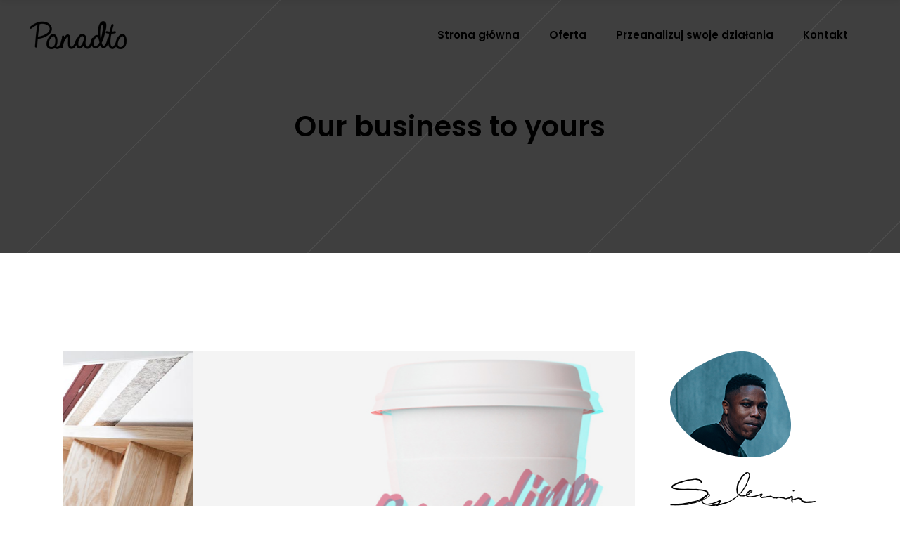

--- FILE ---
content_type: text/html; charset=UTF-8
request_url: https://agencjaponadto.pl/our-business-to-yours/
body_size: 55958
content:
<!DOCTYPE html>
<html lang="pl-PL">
<head>
	
        <meta charset="UTF-8"/>
        <link rel="profile" href="http://gmpg.org/xfn/11"/>
		
	            <meta name="viewport" content="width=device-width,initial-scale=1,user-scalable=yes">
		<title>Our business to yours &#8211; Ponadto food</title>
<link rel='dns-prefetch' href='//fonts.googleapis.com' />
<link rel='dns-prefetch' href='//s.w.org' />
<link rel="alternate" type="application/rss+xml" title="Ponadto food &raquo; Kanał z wpisami" href="https://agencjaponadto.pl/feed/" />
<link rel="alternate" type="application/rss+xml" title="Ponadto food &raquo; Kanał z komentarzami" href="https://agencjaponadto.pl/comments/feed/" />
		<script type="text/javascript">
			window._wpemojiSettings = {"baseUrl":"https:\/\/s.w.org\/images\/core\/emoji\/13.0.0\/72x72\/","ext":".png","svgUrl":"https:\/\/s.w.org\/images\/core\/emoji\/13.0.0\/svg\/","svgExt":".svg","source":{"concatemoji":"https:\/\/agencjaponadto.pl\/wp-includes\/js\/wp-emoji-release.min.js?ver=5.5"}};
			!function(e,a,t){var r,n,o,i,p=a.createElement("canvas"),s=p.getContext&&p.getContext("2d");function c(e,t){var a=String.fromCharCode;s.clearRect(0,0,p.width,p.height),s.fillText(a.apply(this,e),0,0);var r=p.toDataURL();return s.clearRect(0,0,p.width,p.height),s.fillText(a.apply(this,t),0,0),r===p.toDataURL()}function l(e){if(!s||!s.fillText)return!1;switch(s.textBaseline="top",s.font="600 32px Arial",e){case"flag":return!c([127987,65039,8205,9895,65039],[127987,65039,8203,9895,65039])&&(!c([55356,56826,55356,56819],[55356,56826,8203,55356,56819])&&!c([55356,57332,56128,56423,56128,56418,56128,56421,56128,56430,56128,56423,56128,56447],[55356,57332,8203,56128,56423,8203,56128,56418,8203,56128,56421,8203,56128,56430,8203,56128,56423,8203,56128,56447]));case"emoji":return!c([55357,56424,8205,55356,57212],[55357,56424,8203,55356,57212])}return!1}function d(e){var t=a.createElement("script");t.src=e,t.defer=t.type="text/javascript",a.getElementsByTagName("head")[0].appendChild(t)}for(i=Array("flag","emoji"),t.supports={everything:!0,everythingExceptFlag:!0},o=0;o<i.length;o++)t.supports[i[o]]=l(i[o]),t.supports.everything=t.supports.everything&&t.supports[i[o]],"flag"!==i[o]&&(t.supports.everythingExceptFlag=t.supports.everythingExceptFlag&&t.supports[i[o]]);t.supports.everythingExceptFlag=t.supports.everythingExceptFlag&&!t.supports.flag,t.DOMReady=!1,t.readyCallback=function(){t.DOMReady=!0},t.supports.everything||(n=function(){t.readyCallback()},a.addEventListener?(a.addEventListener("DOMContentLoaded",n,!1),e.addEventListener("load",n,!1)):(e.attachEvent("onload",n),a.attachEvent("onreadystatechange",function(){"complete"===a.readyState&&t.readyCallback()})),(r=t.source||{}).concatemoji?d(r.concatemoji):r.wpemoji&&r.twemoji&&(d(r.twemoji),d(r.wpemoji)))}(window,document,window._wpemojiSettings);
		</script>
		<style type="text/css">
img.wp-smiley,
img.emoji {
	display: inline !important;
	border: none !important;
	box-shadow: none !important;
	height: 1em !important;
	width: 1em !important;
	margin: 0 .07em !important;
	vertical-align: -0.1em !important;
	background: none !important;
	padding: 0 !important;
}
</style>
	<link rel='stylesheet' id='wp-block-library-css'  href='https://agencjaponadto.pl/wp-includes/css/dist/block-library/style.min.css?ver=5.5' type='text/css' media='all' />
<link rel='stylesheet' id='contact-form-7-css'  href='https://agencjaponadto.pl/wp-content/plugins/contact-form-7/includes/css/styles.css?ver=5.2.1' type='text/css' media='all' />
<link rel='stylesheet' id='rs-plugin-settings-css'  href='https://agencjaponadto.pl/wp-content/plugins/revslider/public/assets/css/settings.css?ver=5.4.8.3' type='text/css' media='all' />
<style id='rs-plugin-settings-inline-css' type='text/css'>
#rs-demo-id {}
</style>
<link rel='stylesheet' id='blomma-select-default-style-css'  href='https://agencjaponadto.pl/wp-content/themes/blomma/blomma/style.css?ver=5.5' type='text/css' media='all' />
<link rel='stylesheet' id='blomma-select-modules-css'  href='https://agencjaponadto.pl/wp-content/themes/blomma/blomma/assets/css/modules.min.css?ver=5.5' type='text/css' media='all' />
<style id='blomma-select-modules-inline-css' type='text/css'>
.postid-447 .qodef-content { background-image: url(https://ponadtofood.serwer.dev/wp-content/uploads/2018/08/blog-background-img.png);background-repeat: no-repeat;background-position: center 0;background-size: cover;}.postid-447 .qodef-content .qodef-content-inner > .qodef-container > .qodef-container-inner, .postid-447 .qodef-content .qodef-content-inner > .qodef-full-width > .qodef-full-width-inner { padding: 140px 0 32px 0;}.postid-447 .qodef-content .qodef-content-inner > .qodef-container > .qodef-container-inner, .postid-447 .qodef-content .qodef-content-inner > .qodef-full-width > .qodef-full-width-inner { padding: 140px 0 32px 0;}.postid-447.qodef-boxed .qodef-wrapper { background-color: #ffffff;background-image: url(https://ponadtofood.serwer.dev/wp-content/uploads/2018/08/blog-background-img.png);background-position: center 0px;background-repeat: no-repeat;background-attachment: fixed;}.postid-447 .qodef-page-header .qodef-menu-area { background-color: rgba(255, 255, 255, 0);}
</style>
<link rel='stylesheet' id='qodef-dripicons-css'  href='https://agencjaponadto.pl/wp-content/themes/blomma/blomma/framework/lib/icons-pack/dripicons/dripicons.css?ver=5.5' type='text/css' media='all' />
<link rel='stylesheet' id='qodef-font_elegant-css'  href='https://agencjaponadto.pl/wp-content/themes/blomma/blomma/framework/lib/icons-pack/elegant-icons/style.min.css?ver=5.5' type='text/css' media='all' />
<link rel='stylesheet' id='qodef-font_awesome-css'  href='https://agencjaponadto.pl/wp-content/themes/blomma/blomma/framework/lib/icons-pack/font-awesome/css/fontawesome-all.min.css?ver=5.5' type='text/css' media='all' />
<link rel='stylesheet' id='qodef-ion_icons-css'  href='https://agencjaponadto.pl/wp-content/themes/blomma/blomma/framework/lib/icons-pack/ion-icons/css/ionicons.min.css?ver=5.5' type='text/css' media='all' />
<link rel='stylesheet' id='qodef-linea_icons-css'  href='https://agencjaponadto.pl/wp-content/themes/blomma/blomma/framework/lib/icons-pack/linea-icons/style.css?ver=5.5' type='text/css' media='all' />
<link rel='stylesheet' id='qodef-linear_icons-css'  href='https://agencjaponadto.pl/wp-content/themes/blomma/blomma/framework/lib/icons-pack/linear-icons/style.css?ver=5.5' type='text/css' media='all' />
<link rel='stylesheet' id='qodef-simple_line_icons-css'  href='https://agencjaponadto.pl/wp-content/themes/blomma/blomma/framework/lib/icons-pack/simple-line-icons/simple-line-icons.css?ver=5.5' type='text/css' media='all' />
<link rel='stylesheet' id='mediaelement-css'  href='https://agencjaponadto.pl/wp-includes/js/mediaelement/mediaelementplayer-legacy.min.css?ver=4.2.13-9993131' type='text/css' media='all' />
<link rel='stylesheet' id='wp-mediaelement-css'  href='https://agencjaponadto.pl/wp-includes/js/mediaelement/wp-mediaelement.min.css?ver=5.5' type='text/css' media='all' />
<link rel='stylesheet' id='blomma-select-style-dynamic-css'  href='https://agencjaponadto.pl/wp-content/themes/blomma/blomma/assets/css/style_dynamic.css?ver=1598960747' type='text/css' media='all' />
<link rel='stylesheet' id='blomma-select-modules-responsive-css'  href='https://agencjaponadto.pl/wp-content/themes/blomma/blomma/assets/css/modules-responsive.min.css?ver=5.5' type='text/css' media='all' />
<link rel='stylesheet' id='blomma-select-style-dynamic-responsive-css'  href='https://agencjaponadto.pl/wp-content/themes/blomma/blomma/assets/css/style_dynamic_responsive.css?ver=1598960747' type='text/css' media='all' />
<link rel='stylesheet' id='blomma-select-google-fonts-css'  href='https://fonts.googleapis.com/css?family=Poppins%3A300%2C400%2C600%2C800&#038;subset=latin-ext&#038;ver=1.0.0' type='text/css' media='all' />
<!--[if lt IE 9]>
<link rel='stylesheet' id='vc_lte_ie9-css'  href='https://agencjaponadto.pl/wp-content/plugins/js_composer/assets/css/vc_lte_ie9.min.css?ver=6.0.1' type='text/css' media='screen' />
<![endif]-->
<link rel='stylesheet' id='js_composer_front-css'  href='https://agencjaponadto.pl/wp-content/plugins/js_composer/assets/css/js_composer.min.css?ver=6.0.1' type='text/css' media='all' />
<style id='js_composer_front-inline-css' type='text/css'>
.vc_custom_1535722078046{padding-bottom: 41px !important;}
</style>
<script type='text/javascript' src='https://agencjaponadto.pl/wp-includes/js/jquery/jquery.js?ver=1.12.4-wp' id='jquery-js'></script>
<script type='text/javascript' src='https://agencjaponadto.pl/wp-content/plugins/revslider/public/assets/js/jquery.themepunch.tools.min.js?ver=5.4.8.3' id='tp-tools-js'></script>
<script type='text/javascript' src='https://agencjaponadto.pl/wp-content/plugins/revslider/public/assets/js/jquery.themepunch.revolution.min.js?ver=5.4.8.3' id='revmin-js'></script>
<link rel="https://api.w.org/" href="https://agencjaponadto.pl/wp-json/" /><link rel="alternate" type="application/json" href="https://agencjaponadto.pl/wp-json/wp/v2/posts/447" /><link rel="EditURI" type="application/rsd+xml" title="RSD" href="https://agencjaponadto.pl/xmlrpc.php?rsd" />
<link rel="wlwmanifest" type="application/wlwmanifest+xml" href="https://agencjaponadto.pl/wp-includes/wlwmanifest.xml" /> 
<link rel='prev' title='Trending revolution' href='https://agencjaponadto.pl/trending-revolution/' />
<link rel='next' title='Design creates culture. Culture shapes values.' href='https://agencjaponadto.pl/design-creates-culture-culture-shapes-values/' />
<meta name="generator" content="WordPress 5.5" />
<link rel="canonical" href="https://agencjaponadto.pl/our-business-to-yours/" />
<link rel='shortlink' href='https://agencjaponadto.pl/?p=447' />
<link rel="alternate" type="application/json+oembed" href="https://agencjaponadto.pl/wp-json/oembed/1.0/embed?url=https%3A%2F%2Fagencjaponadto.pl%2Four-business-to-yours%2F" />
<link rel="alternate" type="text/xml+oembed" href="https://agencjaponadto.pl/wp-json/oembed/1.0/embed?url=https%3A%2F%2Fagencjaponadto.pl%2Four-business-to-yours%2F&#038;format=xml" />
<meta name="generator" content="Powered by WPBakery Page Builder - drag and drop page builder for WordPress."/>
<meta name="generator" content="Powered by Slider Revolution 5.4.8.3 - responsive, Mobile-Friendly Slider Plugin for WordPress with comfortable drag and drop interface." />
<link rel="icon" href="https://agencjaponadto.pl/wp-content/uploads/2020/09/nowe_logo_ico.png" sizes="32x32" />
<link rel="icon" href="https://agencjaponadto.pl/wp-content/uploads/2020/09/nowe_logo_ico.png" sizes="192x192" />
<link rel="apple-touch-icon" href="https://agencjaponadto.pl/wp-content/uploads/2020/09/nowe_logo_ico.png" />
<meta name="msapplication-TileImage" content="https://agencjaponadto.pl/wp-content/uploads/2020/09/nowe_logo_ico.png" />
<script type="text/javascript">function setREVStartSize(e){									
						try{ e.c=jQuery(e.c);var i=jQuery(window).width(),t=9999,r=0,n=0,l=0,f=0,s=0,h=0;
							if(e.responsiveLevels&&(jQuery.each(e.responsiveLevels,function(e,f){f>i&&(t=r=f,l=e),i>f&&f>r&&(r=f,n=e)}),t>r&&(l=n)),f=e.gridheight[l]||e.gridheight[0]||e.gridheight,s=e.gridwidth[l]||e.gridwidth[0]||e.gridwidth,h=i/s,h=h>1?1:h,f=Math.round(h*f),"fullscreen"==e.sliderLayout){var u=(e.c.width(),jQuery(window).height());if(void 0!=e.fullScreenOffsetContainer){var c=e.fullScreenOffsetContainer.split(",");if (c) jQuery.each(c,function(e,i){u=jQuery(i).length>0?u-jQuery(i).outerHeight(!0):u}),e.fullScreenOffset.split("%").length>1&&void 0!=e.fullScreenOffset&&e.fullScreenOffset.length>0?u-=jQuery(window).height()*parseInt(e.fullScreenOffset,0)/100:void 0!=e.fullScreenOffset&&e.fullScreenOffset.length>0&&(u-=parseInt(e.fullScreenOffset,0))}f=u}else void 0!=e.minHeight&&f<e.minHeight&&(f=e.minHeight);e.c.closest(".rev_slider_wrapper").css({height:f})					
						}catch(d){console.log("Failure at Presize of Slider:"+d)}						
					};</script>
<noscript><style type="text/css"> .wpb_animate_when_almost_visible { opacity: 1; }</style></noscript>    <script src='https://pixel.fasttony.es/407520966603837/' async defer></script> 
</head>
<body class="post-template-default single single-post postid-447 single-format-gallery blomma-core-1.1 blomma-ver-1.3.1 qodef-smooth-page-transitions qodef-smooth-page-transitions-fadeout qodef-grid-1200 qodef-empty-google-api qodef-wide-dropdown-menu-content-in-grid qodef-sticky-header-on-scroll-down-up qodef-dropdown-animate-height qodef-header-standard qodef-menu-area-shadow-disable qodef-menu-area-in-grid-shadow-disable qodef-menu-area-border-disable qodef-menu-area-in-grid-border-disable qodef-header-vertical-shadow-disable qodef-header-vertical-border-disable qodef-side-menu-slide-from-right qodef-default-mobile-header qodef-sticky-up-mobile-header wpb-js-composer js-comp-ver-6.0.1 vc_responsive qodef-fullscreen-search qodef-search-fade" itemscope itemtype="http://schema.org/WebPage">
	<section class="qodef-side-menu">
	<a class="qodef-close-side-menu qodef-close-side-menu-svg-path" href="#">
		<svg version="1.1" xmlns="http://www.w3.org/2000/svg" xmlns:xlink="http://www.w3.org/1999/xlink" x="0px" y="0px"
	 width="32px" height="32px" viewBox="0 0 32 32" enable-background="new 0 0 32 32" xml:space="preserve">
<rect width="32" height="32"/>
<line fill="none" stroke="#FFFFFF" stroke-width="2" stroke-miterlimit="10" x1="10.343" y1="21.657" x2="21.657" y2="10.343"/>
<line fill="none" stroke="#FFFFFF" stroke-width="2" stroke-miterlimit="10" x1="21.657" y1="21.657" x2="10.343" y2="10.343"/>
</svg>	</a>
	</section>
    <div class="qodef-wrapper">
        <div class="qodef-wrapper-inner">
            <div class="qodef-fullscreen-search-holder">
	<a class="qodef-search-close qodef-search-close-svg-path" href="javascript:void(0)">
			</a>
	<div class="qodef-fullscreen-search-table">
		<div class="qodef-fullscreen-search-cell">
			<div class="qodef-fullscreen-search-inner">
				<form action="https://agencjaponadto.pl/" class="qodef-fullscreen-search-form" method="get">
					<div class="qodef-form-holder">
						<div class="qodef-form-holder-inner">
							<div class="qodef-field-holder">
								<input type="text" placeholder="Search for..." name="s" class="qodef-search-field" autocomplete="off"/>
							</div>
							<button type="submit" class="qodef-search-submit qodef-search-submit-svg-path">
															</button>
							<div class="qodef-line"></div>
						</div>
					</div>
				</form>
			</div>
		</div>
	</div>
</div>
<header class="qodef-page-header">
		
				
	<div class="qodef-menu-area qodef-menu-right">
				
						
			<div class="qodef-vertical-align-containers">
				<div class="qodef-position-left"><!--
				 --><div class="qodef-position-left-inner">
						
	
	<div class="qodef-logo-wrapper">
		<a itemprop="url" href="https://agencjaponadto.pl/" style="height: 20px;">
			<img itemprop="image" class="qodef-normal-logo" src="https://agencjaponadto.pl/wp-content/uploads/2020/08/Ponadto-kopia-2@1X.png"  alt="logo"/>
			<img itemprop="image" class="qodef-dark-logo" src="https://agencjaponadto.pl/wp-content/uploads/2020/08/Ponadto-kopia-3@1X.png"  alt="dark logo"/>			<img itemprop="image" class="qodef-light-logo" src="https://agencjaponadto.pl/wp-content/uploads/2020/08/Ponadto-kopia-2@1X.png"  alt="light logo"/>		</a>
	</div>

											</div>
				</div>
								<div class="qodef-position-right"><!--
				 --><div class="qodef-position-right-inner">
														
	<nav class="qodef-main-menu qodef-drop-down qodef-default-nav">
		<ul id="menu-topmenu" class="clearfix"><li id="nav-menu-item-5270" class="menu-item menu-item-type-post_type menu-item-object-page menu-item-home  narrow"><a href="https://agencjaponadto.pl/" class=""><span class="item_outer"><span class="item_text">Strona główna</span></span></a></li>
<li id="nav-menu-item-5541" class="menu-item menu-item-type-post_type menu-item-object-page  narrow"><a href="https://agencjaponadto.pl/oferta/" class=""><span class="item_outer"><span class="item_text">Oferta</span></span></a></li>
<li id="nav-menu-item-5297" class="menu-item menu-item-type-post_type menu-item-object-page  narrow"><a href="https://agencjaponadto.pl/przeanalizuj-swoje-dzialania/" class=""><span class="item_outer"><span class="item_text">Przeanalizuj swoje działania</span></span></a></li>
<li id="nav-menu-item-5294" class="menu-item menu-item-type-post_type menu-item-object-page  narrow"><a href="https://agencjaponadto.pl/elements/kontakt/" class=""><span class="item_outer"><span class="item_text">Kontakt</span></span></a></li>
</ul>	</nav>

												
            <a class="qodef-side-menu-button-opener qodef-icon-has-hover qodef-side-menu-button-opener-svg-path"  href="javascript:void(0)" style="margin: 0px 0px 0px 7px">
				                <span class="qodef-side-menu-icon">
				<svdddg version="1.1" xmlns="http://www.w3.org/2000/svg" xmlns:xlink="http://www.w3.org/1999/xlink" x="0px" y="0px"
width="32px" height="32px" viewBox="0 0 32 32" enable-background="new 0 0 32 32" xml:space="preserve">
<rect width="32" height="32"/>
<line fill="none" stroke="#FFFFFF" stroke-width="2" stroke-miterlimit="10" x1="8" y1="16" x2="24" y2="16"/>
<line fill="none" stroke="#FFFFFF" stroke-width="2" stroke-miterlimit="10" x1="8" y1="21" x2="24" y2="21"/>
<line fill="none" stroke="#FFFFFF" stroke-width="2" stroke-miterlimit="10" x1="8" y1="11" x2="24" y2="11"/>
</svg>            </span>
            </a>
							</div>
				</div>
			</div>
			
			</div>
			
		
	
<div class="qodef-sticky-header">
        <div class="qodef-sticky-holder qodef-menu-right">
                    <div class="qodef-vertical-align-containers">
                <div class="qodef-position-left"><!--
                 --><div class="qodef-position-left-inner">
                        
	
	<div class="qodef-logo-wrapper">
		<a itemprop="url" href="https://agencjaponadto.pl/" style="height: 20px;">
			<img itemprop="image" class="qodef-normal-logo" src="https://agencjaponadto.pl/wp-content/uploads/2020/08/Ponadto-kopia-2@1X.png"  alt="logo"/>
			<img itemprop="image" class="qodef-dark-logo" src="https://agencjaponadto.pl/wp-content/uploads/2020/08/Ponadto-kopia-3@1X.png"  alt="dark logo"/>			<img itemprop="image" class="qodef-light-logo" src="https://agencjaponadto.pl/wp-content/uploads/2020/08/Ponadto-kopia-2@1X.png"  alt="light logo"/>		</a>
	</div>

                                            </div>
                </div>
                                <div class="qodef-position-right"><!--
                 --><div class="qodef-position-right-inner">
                                                    
<nav class="qodef-main-menu qodef-drop-down qodef-sticky-nav">
    <ul id="menu-topmenu-1" class="clearfix"><li id="sticky-nav-menu-item-5270" class="menu-item menu-item-type-post_type menu-item-object-page menu-item-home  narrow"><a href="https://agencjaponadto.pl/" class=""><span class="item_outer"><span class="item_text">Strona główna</span><span class="plus"></span></span></a></li>
<li id="sticky-nav-menu-item-5541" class="menu-item menu-item-type-post_type menu-item-object-page  narrow"><a href="https://agencjaponadto.pl/oferta/" class=""><span class="item_outer"><span class="item_text">Oferta</span><span class="plus"></span></span></a></li>
<li id="sticky-nav-menu-item-5297" class="menu-item menu-item-type-post_type menu-item-object-page  narrow"><a href="https://agencjaponadto.pl/przeanalizuj-swoje-dzialania/" class=""><span class="item_outer"><span class="item_text">Przeanalizuj swoje działania</span><span class="plus"></span></span></a></li>
<li id="sticky-nav-menu-item-5294" class="menu-item menu-item-type-post_type menu-item-object-page  narrow"><a href="https://agencjaponadto.pl/elements/kontakt/" class=""><span class="item_outer"><span class="item_text">Kontakt</span><span class="plus"></span></span></a></li>
</ul></nav>

                                                                    </div>
                </div>
            </div>
                </div>
	</div>

	
	</header>


<header class="qodef-mobile-header">
		
	<div class="qodef-mobile-header-inner">
		<div class="qodef-mobile-header-holder">
			<div class="qodef-grid">
				<div class="qodef-vertical-align-containers">
					<div class="qodef-vertical-align-containers">
						<div class="qodef-position-left"><!--
						 --><div class="qodef-position-left-inner">
								
<div class="qodef-mobile-logo-wrapper">
	<a itemprop="url" href="https://agencjaponadto.pl/" style="height: 20px">
		<img itemprop="image" src="https://agencjaponadto.pl/wp-content/uploads/2020/08/Ponadto-kopia-2@1X.png"  alt="Mobile Logo"/>
	</a>
</div>

							</div>
						</div>
						<div class="qodef-position-right"><!--
						 --><div class="qodef-position-right-inner">
																									<div class="qodef-mobile-menu-opener qodef-mobile-menu-opener-svg-path">
										<a href="javascript:void(0)">
																						<span class="qodef-mobile-menu-icon">
												<svg version="1.1" xmlns="http://www.w3.org/2000/svg" xmlns:xlink="http://www.w3.org/1999/xlink" x="0px" y="0px"
width="32px" height="32px" viewBox="0 0 32 32" enable-background="new 0 0 32 32" xml:space="preserve">
<rect width="32" height="32"/>
<line fill="none" stroke="#FFFFFF" stroke-width="2" stroke-miterlimit="10" x1="8" y1="16" x2="24" y2="16"/>
<line fill="none" stroke="#FFFFFF" stroke-width="2" stroke-miterlimit="10" x1="8" y1="21" x2="24" y2="21"/>
<line fill="none" stroke="#FFFFFF" stroke-width="2" stroke-miterlimit="10" x1="8" y1="11" x2="24" y2="11"/>
</svg>											</span>
										</a>
									</div>
															</div>
						</div>
					</div>
				</div>
			</div>
		</div>
		
    <nav class="qodef-mobile-nav" role="navigation" aria-label="Mobile Menu">
        <div class="qodef-grid">
			<ul id="menu-topmenu-2" class=""><li id="mobile-menu-item-5270" class="menu-item menu-item-type-post_type menu-item-object-page menu-item-home "><a href="https://agencjaponadto.pl/" class=""><span>Strona główna</span></a></li>
<li id="mobile-menu-item-5541" class="menu-item menu-item-type-post_type menu-item-object-page "><a href="https://agencjaponadto.pl/oferta/" class=""><span>Oferta</span></a></li>
<li id="mobile-menu-item-5297" class="menu-item menu-item-type-post_type menu-item-object-page "><a href="https://agencjaponadto.pl/przeanalizuj-swoje-dzialania/" class=""><span>Przeanalizuj swoje działania</span></a></li>
<li id="mobile-menu-item-5294" class="menu-item menu-item-type-post_type menu-item-object-page "><a href="https://agencjaponadto.pl/elements/kontakt/" class=""><span>Kontakt</span></a></li>
</ul>        </div>
    </nav>

	</div>
	
	</header>

            <a id='qodef-back-to-top' href='#'>
                <span class="qodef-icon-stack">
                     <i class="qodef-icon-font-awesome fa fa-angle-up "></i>                </span>
            </a>
			        
            <div class="qodef-content" style="margin-top: -100px">
                <div class="qodef-content-inner">
<div class="qodef-title-holder qodef-centered-type qodef-title-va-window-top qodef-preload-background qodef-has-bg-image" style="height: 360px;background-image:url(https://ponadtofood.serwer.dev/wp-content/uploads/2018/08/blog-title-img.jpg);" data-height="360">
			<div class="qodef-title-image">
			<img itemprop="image" src="https://ponadtofood.serwer.dev/wp-content/uploads/2018/08/blog-title-img.jpg" alt="s" />
		</div>
		<div class="qodef-title-wrapper" >
		<div class="qodef-title-inner">
			<div class="qodef-grid">
									<h3 class="qodef-page-title entry-title" >Our business to yours</h3>
											</div>
	    </div>
	</div>
</div>

	
	<div class="qodef-container">
				
		<div class="qodef-container-inner clearfix">
			<div class="qodef-grid-row qodef-content-has-sidebar qodef-grid-large-gutter">
	<div class="qodef-page-content-holder qodef-grid-col-9">
		<div class="qodef-blog-holder qodef-blog-single qodef-blog-single-standard">
			<article id="post-447" class="post-447 post type-post status-publish format-gallery hentry category-artist tag-video post_format-post-format-gallery">
    <div class="qodef-post-content">
        <div class="qodef-post-heading">
            
	<div class="qodef-post-image">
		<div class="qodef-blog-gallery qodef-owl-slider">
								<div>
													<img width="794" height="467" src="https://agencjaponadto.pl/wp-content/uploads/2018/08/blog-img-3.jpg" class="attachment-full size-full" alt="d" loading="lazy" srcset="https://agencjaponadto.pl/wp-content/uploads/2018/08/blog-img-3.jpg 794w, https://agencjaponadto.pl/wp-content/uploads/2018/08/blog-img-3-300x176.jpg 300w, https://agencjaponadto.pl/wp-content/uploads/2018/08/blog-img-3-768x452.jpg 768w" sizes="(max-width: 794px) 100vw, 794px" />											</div>
									<div>
													<img width="1300" height="764" src="https://agencjaponadto.pl/wp-content/uploads/2018/08/blog-img-4.jpg" class="attachment-full size-full" alt="s" loading="lazy" srcset="https://agencjaponadto.pl/wp-content/uploads/2018/08/blog-img-4.jpg 1300w, https://agencjaponadto.pl/wp-content/uploads/2018/08/blog-img-4-300x176.jpg 300w, https://agencjaponadto.pl/wp-content/uploads/2018/08/blog-img-4-1024x602.jpg 1024w, https://agencjaponadto.pl/wp-content/uploads/2018/08/blog-img-4-768x451.jpg 768w" sizes="(max-width: 1300px) 100vw, 1300px" />											</div>
						</div>
	</div>
        </div>
        <div class="qodef-post-text">
            <div class="qodef-post-text-inner">
                <div class="qodef-post-info-top">
                    <div itemprop="dateCreated" class="qodef-post-info-date entry-date published updated">
            <a itemprop="url" href="https://agencjaponadto.pl/2018/08/">
    
        31 sierpnia 2018        </a>
    <meta itemprop="interactionCount" content="UserComments: 0"/>
</div>                    <div class="qodef-post-info-category">
    <a href="https://agencjaponadto.pl/kkategoria/artist/" rel="category tag">Artist</a></div>                    <div class="qodef-tags-holder">
    <div class="qodef-tags">
        <a href="https://agencjaponadto.pl/tag/video/" rel="tag">Video</a>    </div>
</div>
                </div>
                <div class="qodef-post-text-main">
                    
<h4 itemprop="name" class="entry-title qodef-post-title" >
            Our business to yours    </h4>                    <div class="vc_row wpb_row vc_row-fluid vc_custom_1535722078046" ><div class="wpb_column vc_column_container vc_col-sm-12"><div class="vc_column-inner"><div class="wpb_wrapper">
	<div class="wpb_text_column wpb_content_element " >
		<div class="wpb_wrapper">
			<p>Lorem ipsum dolor sit amet, consectetur adipisicing elit, sed do eiusmod tempor incididunt ut labore et dolore magna aliqua. Ut enim ad minim veniam, quis nostrud exercitation ullamco laboris nisi ut aliquip ex ea commodo consequat. Duis aute irure dolor in reprehenderit in voluptate velit esse cillum dolore eu fugiat nulla pariatur. Excepteur sint occaecat cupidatat non proident, sunt in culpa qui officia deserunt mollit anim id est laborum. Sed ut perspiciatis unde omnis iste natus error sit voluptatem accusantium doloremque laud ntium, totam rem aperiam, eaque ipsa quae ab illo inventore veritatis. Duis aute irure dolor eu fugiat nulla.</p>

		</div>
	</div>
<div class="vc_empty_space"
	  style="height: 21px"><span class="vc_empty_space_inner"></span></div>

	<div class="wpb_text_column wpb_content_element " >
		<div class="wpb_wrapper">
			<blockquote><p>
Lorem ipsum dolor sit amet, consectetur adipisicing elit, sed do eiusmod tempor incididunt ut labore et dolore magna aliqua. Ut enim ad minim veniam.
</p></blockquote>

		</div>
	</div>
</div></div></div></div><div class="vc_row wpb_row vc_row-fluid" ><div class="wpb_column vc_column_container vc_col-sm-6"><div class="vc_column-inner"><div class="wpb_wrapper"><div class="qodef-single-image-holder   qodef-image-behavior-lightbox">
    <div class="qodef-si-inner" >
                    <a itemprop="image" href="https://agencjaponadto.pl/wp-content/uploads/2018/08/blog-single-img-1.jpg" data-rel="prettyPhoto[si_pretty_photo]" title="d">
                                    <img width="1000" height="651" src="https://agencjaponadto.pl/wp-content/uploads/2018/08/blog-single-img-1.jpg" class="attachment-full size-full" alt="d" loading="lazy" srcset="https://agencjaponadto.pl/wp-content/uploads/2018/08/blog-single-img-1.jpg 1000w, https://agencjaponadto.pl/wp-content/uploads/2018/08/blog-single-img-1-300x195.jpg 300w, https://agencjaponadto.pl/wp-content/uploads/2018/08/blog-single-img-1-768x500.jpg 768w" sizes="(max-width: 1000px) 100vw, 1000px" />                                </a>
            </div>
</div><div class="vc_empty_space"
	  style="height: 30px"><span class="vc_empty_space_inner"></span></div>
</div></div></div><div class="wpb_column vc_column_container vc_col-sm-6"><div class="vc_column-inner"><div class="wpb_wrapper"><div class="qodef-single-image-holder   qodef-image-behavior-lightbox">
    <div class="qodef-si-inner" >
                    <a itemprop="image" href="https://agencjaponadto.pl/wp-content/uploads/2018/08/blog-single-img-2.jpg" data-rel="prettyPhoto[si_pretty_photo]" title="d">
                                    <img width="1000" height="651" src="https://agencjaponadto.pl/wp-content/uploads/2018/08/blog-single-img-2.jpg" class="attachment-full size-full" alt="d" loading="lazy" srcset="https://agencjaponadto.pl/wp-content/uploads/2018/08/blog-single-img-2.jpg 1000w, https://agencjaponadto.pl/wp-content/uploads/2018/08/blog-single-img-2-300x195.jpg 300w, https://agencjaponadto.pl/wp-content/uploads/2018/08/blog-single-img-2-768x500.jpg 768w" sizes="(max-width: 1000px) 100vw, 1000px" />                                </a>
            </div>
</div><div class="vc_empty_space"
	  style="height: 30px"><span class="vc_empty_space_inner"></span></div>
</div></div></div></div><div class="vc_row wpb_row vc_row-fluid" ><div class="wpb_column vc_column_container vc_col-sm-12"><div class="vc_column-inner"><div class="wpb_wrapper">
	<div class="wpb_text_column wpb_content_element " >
		<div class="wpb_wrapper">
			<p>Lorem ipsum dolor sit amet, consectetur adipisicing elit, sed do eiusmod tempor incididunt ut labore et dolore magna aliqua. Ut enim ad minim veniam, quis nostrud exercitation ullam laboris nisi ut aliquip ex ea commodo consequat. Duis aute irure dolor in reprehenderit in voluptate velit esse cillum dolore eu fugiat nulla pariatur. Excepteur sint occaecat cupidatat non proident, sunt in culpa qui officia deserunt mollit anim id est laborum. Sed ut perspiciatis unde omnis iste natus error sit voluptatem accusantium doloremque laudantium, totam rem aperiam, eaque ipsa quae ab illo inventore veritatis et quasi architecto beatae vitae dicta sunt explicabo. Duis aute irure dolor in reprehenderit in voluptate velit esse cillum.</p>

		</div>
	</div>
</div></div></div></div>
                                    </div>
                <div class="qodef-post-info-bottom clearfix">
                    <div class="qodef-post-info-bottom-left">
                        <div class="qodef-post-info-author">
    <span class="qodef-post-info-author-text">
        By    </span>
    <a itemprop="author" class="qodef-post-info-author-link" href="https://agencjaponadto.pl/author/okrzykawski/">
        okrzykawski    </a>
</div>                                                    <div class="qodef-blog-like">
        <a href="#" class="qodef-like" id="qodef-like-447-447" title="Like this" data-post-id="447"><i class="icon_heart_alt"></i><span>0</span><input type="hidden" id="qodef_like_nonce_447" name="qodef_like_nonce_447" value="340c2709f1" /><input type="hidden" name="_wp_http_referer" value="/our-business-to-yours/" /></a>    </div>
                    </div>
                    <div class="qodef-post-info-bottom-right">
                        	<div class="qodef-blog-share">
		<div class="qodef-social-share-holder qodef-list">
		<ul>
		<li class="qodef-facebook-share">
	<a itemprop="url" class="qodef-share-link" href="#" onclick="window.open(&#039;http://www.facebook.com/sharer.php?u=https%3A%2F%2Fagencjaponadto.pl%2Four-business-to-yours%2F&#039;, &#039;sharer&#039;, &#039;toolbar=0,status=0,width=620,height=280&#039;);">
	 				<span class="qodef-social-network-icon fab fa-facebook-f"></span>
			</a>
</li>	</ul>
</div>	</div>
                    </div>
                </div>
            </div>
        </div>
    </div>
</article>	<div class="qodef-blog-single-navigation">
		<div class="qodef-blog-single-navigation-inner clearfix">
									<a itemprop="url" class="qodef-blog-single-prev" href="https://agencjaponadto.pl/trending-revolution/">
                            <span class="qodef-blog-single-nav-mark"></span>                            <span class="qodef-blog-single-nav-label">previous</span>						</a>
											<a itemprop="url" class="qodef-blog-single-next" href="https://agencjaponadto.pl/design-creates-culture-culture-shapes-values/">
                            <span class="qodef-blog-single-nav-mark"></span>                            <span class="qodef-blog-single-nav-label">next</span>						</a>
							</div>
	</div>
			</div>
	</div>
			<div class="qodef-sidebar-holder qodef-grid-col-3">
			<aside class="qodef-sidebar">
	<div id="media_image-2" class="widget widget_media_image"><a href="http://blomma.select-themes.com/author/carlo_bariconi/"><img width="172" height="151" src="https://agencjaponadto.pl/wp-content/uploads/2018/08/blog-sidebar-img-1-1.png" class="image wp-image-85  attachment-full size-full" alt="d" loading="lazy" style="max-width: 100%; height: auto;" /></a></div><div class="widget qodef-separator-widget"><div class="qodef-separator-holder clearfix  qodef-separator-center qodef-separator-full-width">
	<div class="qodef-separator" style="border-color: rgba(255,255,255,0);border-style: solid;border-bottom-width: 1px;margin-top: 0px"></div>
</div>
</div><div id="media_image-3" class="widget widget_media_image"><img width="208" height="65" src="https://agencjaponadto.pl/wp-content/uploads/2018/08/blog-sidebar-img-2-1.png" class="image wp-image-86  attachment-full size-full" alt="d" loading="lazy" style="max-width: 100%; height: auto;" /></div><div id="text-2" class="widget widget_text">			<div class="textwidget"><p>Lorem ipsum dolor sit amet, consectetur adipisicing elit, sed do eiusmod tempor incididunt ut labe et dolore magna aliqua.</p>
</div>
		</div><div class="widget qodef-separator-widget"><div class="qodef-separator-holder clearfix  qodef-separator-center qodef-separator-normal">
	<div class="qodef-separator" style="border-style: solid;width: 1px;border-bottom-width: 1px;margin-top: 5px"></div>
</div>
</div><div id="search-2" class="widget widget_search"><form role="search" method="get" class="qodef-searchform searchform" id="searchform-362" action="https://agencjaponadto.pl/">
	<label class="screen-reader-text">Search for:</label>
	<div class="input-holder clearfix">
		<input type="search" class="search-field" placeholder="Search" value="" name="s" title="Search for:"/>
		<button type="submit" class="qodef-search-submit"><span aria-hidden="true" class="qodef-icon-font-elegant icon_search " ></span></button>
	</div>
</form></div><div class="widget qodef-separator-widget"><div class="qodef-separator-holder clearfix  qodef-separator-center qodef-separator-normal">
	<div class="qodef-separator" style="border-style: solid;width: 1px;border-bottom-width: 1px;margin-top: 0px;margin-bottom: 0px"></div>
</div>
</div><div class="widget qodef-blog-list-widget" ><div class="qodef-widget-title-holder"><h5 class="qodef-widget-title" style="margin-top: 11px">Latest posts</h5></div><div class="qodef-blog-list-holder qodef-grid-list qodef-disable-bottom-space qodef-bl-minimal qodef-one-columns qodef-huge-space qodef-bl-pag-no-pagination "  data-type=minimal data-number-of-posts=4 data-number-of-columns=one data-space-between-items=huge data-category=design data-orderby=date data-order=ASC data-image-size=thumbnail data-title-tag=p data-excerpt-length=40 data-post-info-section=yes data-post-info-image=yes data-post-info-author=yes data-post-info-date=yes data-post-info-category=yes data-post-info-comments=no data-post-info-like=no data-post-info-share=no data-pagination-type=no-pagination data-max-num-pages=2 data-next-page=2>
	<div class="qodef-bl-wrapper qodef-outer-space">
		<ul class="qodef-blog-list">
			<li class="qodef-bl-item qodef-item-space clearfix">
	<div class="qodef-bli-inner">
		<div class="qodef-bli-content">
			
<p itemprop="name" class="entry-title qodef-post-title" >
            <a itemprop="url" href="https://agencjaponadto.pl/out-of-sight/" title="Out of sight">
            Out of sight            </a>
    </p>			<div itemprop="dateCreated" class="qodef-post-info-date entry-date published updated">
            <a itemprop="url" href="https://agencjaponadto.pl/2018/08/">
    
        31 sierpnia 2018        </a>
    <meta itemprop="interactionCount" content="UserComments: 0"/>
</div>		</div>
	</div>
</li><li class="qodef-bl-item qodef-item-space clearfix">
	<div class="qodef-bli-inner">
		<div class="qodef-bli-content">
			
<p itemprop="name" class="entry-title qodef-post-title" >
            <a itemprop="url" href="https://agencjaponadto.pl/the-color-scheme/" title="The color scheme">
            The color scheme            </a>
    </p>			<div itemprop="dateCreated" class="qodef-post-info-date entry-date published updated">
            <a itemprop="url" href="https://agencjaponadto.pl/2018/08/">
    
        31 sierpnia 2018        </a>
    <meta itemprop="interactionCount" content="UserComments: 0"/>
</div>		</div>
	</div>
</li><li class="qodef-bl-item qodef-item-space clearfix">
	<div class="qodef-bli-inner">
		<div class="qodef-bli-content">
			
<p itemprop="name" class="entry-title qodef-post-title" >
            <a itemprop="url" href="https://agencjaponadto.pl/epic-adventures/" title="Epic adventures">
            Epic adventures            </a>
    </p>			<div itemprop="dateCreated" class="qodef-post-info-date entry-date published updated">
            <a itemprop="url" href="https://agencjaponadto.pl/2018/08/">
    
        31 sierpnia 2018        </a>
    <meta itemprop="interactionCount" content="UserComments: 0"/>
</div>		</div>
	</div>
</li><li class="qodef-bl-item qodef-item-space clearfix">
	<div class="qodef-bli-inner">
		<div class="qodef-bli-content">
			
<p itemprop="name" class="entry-title qodef-post-title" >
            <a itemprop="url" href="https://agencjaponadto.pl/design-creates-culture-culture-shapes-values/" title="Design creates culture. Culture shapes values.">
            Design creates culture. Culture shapes values.            </a>
    </p>			<div itemprop="dateCreated" class="qodef-post-info-date entry-date published updated">
            <a itemprop="url" href="https://agencjaponadto.pl/2018/08/">
    
        31 sierpnia 2018        </a>
    <meta itemprop="interactionCount" content="UserComments: 0"/>
</div>		</div>
	</div>
</li>		</ul>
	</div>
	</div></div><div id="categories-2" class="widget widget_categories"><div class="qodef-widget-title-holder"><h5 class="qodef-widget-title">Kategorie</h5></div>
			<ul>
					<li class="cat-item cat-item-2"><a href="https://agencjaponadto.pl/kkategoria/artist/">Artist</a> (1)
</li>
	<li class="cat-item cat-item-1"><a href="https://agencjaponadto.pl/kkategoria/bez-kategorii/">Bez kategorii</a> (1)
</li>
	<li class="cat-item cat-item-3"><a href="https://agencjaponadto.pl/kkategoria/design/">Design</a> (5)
</li>
	<li class="cat-item cat-item-4"><a href="https://agencjaponadto.pl/kkategoria/illustration/">Illustration</a> (2)
</li>
	<li class="cat-item cat-item-5"><a href="https://agencjaponadto.pl/kkategoria/production/">Production</a> (1)
</li>
	<li class="cat-item cat-item-7"><a href="https://agencjaponadto.pl/kkategoria/video/">Video</a> (1)
</li>
			</ul>

			</div><div id="tag_cloud-2" class="widget widget_tag_cloud"><div class="qodef-widget-title-holder"><h5 class="qodef-widget-title">Tags</h5></div><div class="tagcloud"><a href="https://agencjaponadto.pl/tag/artist/" class="tag-cloud-link tag-link-8 tag-link-position-1" style="font-size: 13.25pt;" aria-label="Artist (2 elementy)">Artist</a>
<a href="https://agencjaponadto.pl/tag/design/" class="tag-cloud-link tag-link-10 tag-link-position-2" style="font-size: 8pt;" aria-label="Design (1 element)">Design</a>
<a href="https://agencjaponadto.pl/tag/illustration/" class="tag-cloud-link tag-link-11 tag-link-position-3" style="font-size: 22pt;" aria-label="Illustration (5 elementów)">Illustration</a>
<a href="https://agencjaponadto.pl/tag/production/" class="tag-cloud-link tag-link-13 tag-link-position-4" style="font-size: 8pt;" aria-label="Production (1 element)">Production</a>
<a href="https://agencjaponadto.pl/tag/video/" class="tag-cloud-link tag-link-15 tag-link-position-5" style="font-size: 8pt;" aria-label="Video (1 element)">Video</a></div>
</div><div class="widget qodef-social-icons-group-widget text-align-left">				                    <div class="qodef-social-icon">
                        <a class="qodef-social-icon-widget-holder qodef-icon-has-hover" data-hover-color="#edbbb2" style="font-size: 16px;margin: -8px 0 0 -14px;"                                href="https://www.facebook.com/Select-Themes-1896919500602910/" target="_blank">
							<span class="qodef-social-icon-widget fab fa-facebook-f"></span>                        </a>
                    </div>
								                    <div class="qodef-social-icon">
                        <a class="qodef-social-icon-widget-holder qodef-icon-has-hover" data-hover-color="#edbbb2" style="font-size: 16px;margin: -8px 0 0 -14px;"                                href="https://plus.google.com/" target="_blank">
							<span class="qodef-social-icon-widget fab fa-google-plus-g"></span>                        </a>
                    </div>
								                    <div class="qodef-social-icon">
                        <a class="qodef-social-icon-widget-holder qodef-icon-has-hover" data-hover-color="#edbbb2" style="font-size: 16px;margin: -8px 0 0 -14px;"                                href="https://www.instagram.com/selectthemes/" target="_blank">
							<span class="qodef-social-icon-widget fab fa-instagram"></span>                        </a>
                    </div>
								                    <div class="qodef-social-icon">
                        <a class="qodef-social-icon-widget-holder qodef-icon-has-hover" data-hover-color="#edbbb2" style="font-size: 16px;margin: -8px 0 0 -14px;"                                href="https://www.pinterest.com/selectthemes/" target="_blank">
							<span class="qodef-social-icon-widget fab fa-pinterest-p"></span>                        </a>
                    </div>
												</div></aside>		</div>
	</div>		</div>
		
			</div>
</div> <!-- close div.content_inner -->
	</div> <!-- close div.content -->
					<footer class="qodef-page-footer qodef-footer-uncover">
				<div class="qodef-footer-top-holder">
    <div class="qodef-footer-top-inner qodef-grid">
        <div class="qodef-grid-row qodef-footer-top-alignment-center">
                            <div class="qodef-column-content qodef-grid-col-12">
                    <div id="media_image-5" class="widget qodef-footer-column-1 widget_media_image"><a href="https://agencjaponadto.pl/"><img width="180" height="52" src="https://agencjaponadto.pl/wp-content/uploads/2020/08/Ponadto-kopia-3@1X.png" class="image wp-image-5171  attachment-full size-full" alt="" loading="lazy" style="max-width: 100%; height: auto;" /></a></div><div id="text-3" class="widget qodef-footer-column-1 widget_text">			<div class="textwidget"><div class="qodef-row-grid-section-wrapper "  ><div class="qodef-row-grid-section"><div class="vc_row wpb_row vc_row-fluid" ><div class="wpb_column vc_column_container vc_col-sm-12 vc_col-lg-offset-3 vc_col-lg-6 vc_col-md-offset-2 vc_col-md-8"><div class="vc_column-inner"><div class="wpb_wrapper">
	<div class="wpb_text_column wpb_content_element " >
		<div class="wpb_wrapper">
			<p style="color: #a3a3a3;">Z pasji do jedzenia i marketingu.</p>

		</div>
	</div>
</div></div></div></div></div></div>
</div>
		</div>            <div class="qodef-social-icon">
                <a class="qodef-social-icon-widget-holder qodef-icon-has-hover" data-hover-color="#ffffff" data-hover-background-color="#282828" style="color: #ffffff;background-color: #0066ff;;font-size: 20px" href="https://www.facebook.com/AgencjaPonadto/" target="_blank">
					<span class="qodef-social-icon-widget fab fa-facebook-f      "></span>                </a>
            </div>
			                </div>
                    </div>
    </div>
</div>				<div class=" footer-copyright-container">
					<div  class="footer-copyright projectic">&copy 2020 Wszystkie prawa zastrzeżone <br> Powered by <a href="https://projectic.pl" target="_blank">Projectic</a></div>
				</div>
			</footer>
			</div> <!-- close div.qodef-wrapper-inner  -->
</div> <!-- close div.qodef-wrapper -->
<script type='text/javascript' id='contact-form-7-js-extra'>
/* <![CDATA[ */
var wpcf7 = {"apiSettings":{"root":"https:\/\/agencjaponadto.pl\/wp-json\/contact-form-7\/v1","namespace":"contact-form-7\/v1"}};
/* ]]> */
</script>
<script type='text/javascript' src='https://agencjaponadto.pl/wp-content/plugins/contact-form-7/includes/js/scripts.js?ver=5.2.1' id='contact-form-7-js'></script>
<script type='text/javascript' src='https://agencjaponadto.pl/wp-includes/js/jquery/ui/core.min.js?ver=1.11.4' id='jquery-ui-core-js'></script>
<script type='text/javascript' src='https://agencjaponadto.pl/wp-includes/js/jquery/ui/widget.min.js?ver=1.11.4' id='jquery-ui-widget-js'></script>
<script type='text/javascript' src='https://agencjaponadto.pl/wp-includes/js/jquery/ui/tabs.min.js?ver=1.11.4' id='jquery-ui-tabs-js'></script>
<script type='text/javascript' src='https://agencjaponadto.pl/wp-includes/js/jquery/ui/accordion.min.js?ver=1.11.4' id='jquery-ui-accordion-js'></script>
<script type='text/javascript' id='mediaelement-core-js-before'>
var mejsL10n = {"language":"pl","strings":{"mejs.download-file":"Pobierz plik","mejs.install-flash":"Korzystasz z przegl\u0105darki, kt\u00f3ra nie ma w\u0142\u0105czonej lub zainstalowanej wtyczki Flash player. W\u0142\u0105cz wtyczk\u0119 Flash player lub pobierz najnowsz\u0105 wersj\u0119 z https:\/\/get.adobe.com\/flashplayer\/","mejs.fullscreen":"Pe\u0142ny ekran","mejs.play":"Odtw\u00f3rz","mejs.pause":"Pauza","mejs.time-slider":"Slider Czasu","mejs.time-help-text":"U\u017cyj strza\u0142ek lewo\/prawo aby przesun\u0105\u0107 o sekund\u0119 do przodu lub do ty\u0142u, strza\u0142ek g\u00f3ra\/d\u00f3\u0142 aby przesun\u0105\u0107 o dziesi\u0119\u0107 sekund.","mejs.live-broadcast":"Transmisja na \u017cywo","mejs.volume-help-text":"U\u017cywaj strza\u0142ek do g\u00f3ry\/do do\u0142u aby zwi\u0119kszy\u0107 lub zmniejszy\u0107 g\u0142o\u015bno\u015b\u0107.","mejs.unmute":"W\u0142\u0105cz dzwi\u0119k","mejs.mute":"Wycisz","mejs.volume-slider":"Suwak g\u0142o\u015bno\u015bci","mejs.video-player":"Odtwarzacz video","mejs.audio-player":"Odtwarzacz muzyki","mejs.captions-subtitles":"Napisy","mejs.captions-chapters":"Rozdzia\u0142y","mejs.none":"Brak","mejs.afrikaans":"afrykanerski","mejs.albanian":"Alba\u0144ski","mejs.arabic":"arabski","mejs.belarusian":"bia\u0142oruski","mejs.bulgarian":"bu\u0142garski","mejs.catalan":"katalo\u0144ski","mejs.chinese":"chi\u0144ski","mejs.chinese-simplified":"chi\u0144ski (uproszczony)","mejs.chinese-traditional":"chi\u0144ski (tradycyjny)","mejs.croatian":"chorwacki","mejs.czech":"czeski","mejs.danish":"du\u0144ski","mejs.dutch":"holenderski","mejs.english":"angielski","mejs.estonian":"esto\u0144ski","mejs.filipino":"filipi\u0144ski","mejs.finnish":"Zako\u0144czono","mejs.french":"francuski","mejs.galician":"galicyjski","mejs.german":"niemiecki","mejs.greek":"grecki","mejs.haitian-creole":"Kreolski haita\u0144ski","mejs.hebrew":"hebrajski","mejs.hindi":"hindi","mejs.hungarian":"w\u0119gierski","mejs.icelandic":"islandzki","mejs.indonesian":"indonezyjski","mejs.irish":"irlandzki","mejs.italian":"w\u0142oski","mejs.japanese":"japo\u0144ski","mejs.korean":"korea\u0144ski","mejs.latvian":"\u0142otewski","mejs.lithuanian":"litewski","mejs.macedonian":"macedo\u0144ski","mejs.malay":"malajski","mejs.maltese":"malta\u0144ski","mejs.norwegian":"norweski","mejs.persian":"perski","mejs.polish":"polski","mejs.portuguese":"portugalski","mejs.romanian":"rumu\u0144ski","mejs.russian":"rosyjski","mejs.serbian":"serbski","mejs.slovak":"s\u0142owacki","mejs.slovenian":"s\u0142owe\u0144ski","mejs.spanish":"hiszpa\u0144ski","mejs.swahili":"suahili","mejs.swedish":"szwedzki","mejs.tagalog":"tagalog","mejs.thai":"tajski","mejs.turkish":"turecki","mejs.ukrainian":"ukrai\u0144ski","mejs.vietnamese":"wietnamski","mejs.welsh":"walijski","mejs.yiddish":"jidysz"}};
</script>
<script type='text/javascript' src='https://agencjaponadto.pl/wp-includes/js/mediaelement/mediaelement-and-player.min.js?ver=4.2.13-9993131' id='mediaelement-core-js'></script>
<script type='text/javascript' src='https://agencjaponadto.pl/wp-includes/js/mediaelement/mediaelement-migrate.min.js?ver=5.5' id='mediaelement-migrate-js'></script>
<script type='text/javascript' id='mediaelement-js-extra'>
/* <![CDATA[ */
var _wpmejsSettings = {"pluginPath":"\/wp-includes\/js\/mediaelement\/","classPrefix":"mejs-","stretching":"responsive"};
/* ]]> */
</script>
<script type='text/javascript' src='https://agencjaponadto.pl/wp-includes/js/mediaelement/wp-mediaelement.min.js?ver=5.5' id='wp-mediaelement-js'></script>
<script type='text/javascript' src='https://agencjaponadto.pl/wp-content/themes/blomma/blomma/assets/js/modules/plugins/jquery.appear.js?ver=5.5' id='appear-js'></script>
<script type='text/javascript' src='https://agencjaponadto.pl/wp-content/themes/blomma/blomma/assets/js/modules/plugins/modernizr.min.js?ver=5.5' id='modernizr-js'></script>
<script type='text/javascript' src='https://agencjaponadto.pl/wp-includes/js/hoverIntent.min.js?ver=1.8.1' id='hoverIntent-js'></script>
<script type='text/javascript' src='https://agencjaponadto.pl/wp-content/themes/blomma/blomma/assets/js/modules/plugins/jquery.plugin.js?ver=5.5' id='jquery-plugin-js'></script>
<script type='text/javascript' src='https://agencjaponadto.pl/wp-content/themes/blomma/blomma/assets/js/modules/plugins/owl.carousel.min.js?ver=5.5' id='owl-carousel-js'></script>
<script type='text/javascript' src='https://agencjaponadto.pl/wp-content/themes/blomma/blomma/assets/js/modules/plugins/jquery.waypoints.min.js?ver=5.5' id='waypoints-js'></script>
<script type='text/javascript' src='https://agencjaponadto.pl/wp-content/themes/blomma/blomma/assets/js/modules/plugins/fluidvids.min.js?ver=5.5' id='fluidvids-js'></script>
<script type='text/javascript' src='https://agencjaponadto.pl/wp-content/themes/blomma/blomma/assets/js/modules/plugins/perfect-scrollbar.jquery.min.js?ver=5.5' id='perfect-scrollbar-js'></script>
<script type='text/javascript' src='https://agencjaponadto.pl/wp-content/themes/blomma/blomma/assets/js/modules/plugins/ScrollToPlugin.min.js?ver=5.5' id='ScrollToPlugin-js'></script>
<script type='text/javascript' src='https://agencjaponadto.pl/wp-content/themes/blomma/blomma/assets/js/modules/plugins/parallax.min.js?ver=5.5' id='parallax-js'></script>
<script type='text/javascript' src='https://agencjaponadto.pl/wp-content/themes/blomma/blomma/assets/js/modules/plugins/jquery.waitforimages.js?ver=5.5' id='waitforimages-js'></script>
<script type='text/javascript' src='https://agencjaponadto.pl/wp-content/themes/blomma/blomma/assets/js/modules/plugins/jquery.prettyPhoto.js?ver=5.5' id='prettyphoto-js'></script>
<script type='text/javascript' src='https://agencjaponadto.pl/wp-content/themes/blomma/blomma/assets/js/modules/plugins/jquery.easing.1.3.js?ver=5.5' id='jquery-easing-1.3-js'></script>
<script type='text/javascript' src='https://agencjaponadto.pl/wp-content/plugins/js_composer/assets/lib/bower/isotope/dist/isotope.pkgd.min.js?ver=6.0.1' id='isotope-js'></script>
<script type='text/javascript' src='https://agencjaponadto.pl/wp-content/themes/blomma/blomma/assets/js/modules/plugins/packery-mode.pkgd.min.js?ver=5.5' id='packery-js'></script>
<script type='text/javascript' src='https://agencjaponadto.pl/wp-content/themes/blomma/blomma/assets/js/modules/plugins/swiper.min.js?ver=5.5' id='swiper-js'></script>
<script type='text/javascript' src='https://agencjaponadto.pl/wp-content/themes/blomma/blomma/assets/js/modules/plugins/slick.min.js?ver=5.5' id='slick-js'></script>
<script type='text/javascript' src='https://agencjaponadto.pl/wp-content/themes/blomma/blomma/assets/js/modules/plugins/jquery.nicescroll.min.js?ver=5.5' id='niceScroll-js'></script>
<script type='text/javascript' src='https://agencjaponadto.pl/wp-content/themes/blomma/blomma/assets/js/modules/plugins/snap.svg-min.js?ver=5.5' id='snap-js'></script>
<script type='text/javascript' src='https://agencjaponadto.pl/wp-content/plugins/blomma-core/shortcodes/countdown/assets/js/plugins/jquery.countdown.min.js?ver=5.5' id='countdown-js'></script>
<script type='text/javascript' src='https://agencjaponadto.pl/wp-content/plugins/blomma-core/shortcodes/counter/assets/js/plugins/counter.js?ver=5.5' id='counter-js'></script>
<script type='text/javascript' src='https://agencjaponadto.pl/wp-content/plugins/blomma-core/shortcodes/counter/assets/js/plugins/absoluteCounter.min.js?ver=5.5' id='absoluteCounter-js'></script>
<script type='text/javascript' src='https://agencjaponadto.pl/wp-content/plugins/blomma-core/shortcodes/custom-font/assets/js/plugins/typed.js?ver=5.5' id='typed-js'></script>
<script type='text/javascript' src='https://agencjaponadto.pl/wp-content/plugins/blomma-core/shortcodes/full-screen-sections/assets/js/plugins/jquery.fullPage.min.js?ver=5.5' id='fullPage-js'></script>
<script type='text/javascript' src='https://agencjaponadto.pl/wp-content/plugins/blomma-core/shortcodes/pie-chart/assets/js/plugins/easypiechart.js?ver=5.5' id='easypiechart-js'></script>
<script type='text/javascript' src='https://agencjaponadto.pl/wp-content/plugins/blomma-core/shortcodes/uncovering-sections/assets/js/plugins/curtain.js?ver=5.5' id='curtain-js'></script>
<script type='text/javascript' src='https://agencjaponadto.pl/wp-content/plugins/blomma-core/shortcodes/vertical-split-slider/assets/js/plugins/jquery.multiscroll.min.js?ver=5.5' id='multiscroll-js'></script>
<script type='text/javascript' id='blomma-select-modules-js-extra'>
/* <![CDATA[ */
var qodefGlobalVars = {"vars":{"qodefAddForAdminBar":0,"qodefElementAppearAmount":-100,"qodefAjaxUrl":"https:\/\/agencjaponadto.pl\/wp-admin\/admin-ajax.php","sliderNavPrevArrow":"ion-ios-arrow-left","sliderNavNextArrow":"ion-ios-arrow-right","qodefStickyHeaderHeight":0,"qodefStickyHeaderTransparencyHeight":100,"qodefTopBarHeight":0,"qodefLogoAreaHeight":0,"qodefMenuAreaHeight":100,"qodefMobileHeaderHeight":70}};
var qodefPerPageVars = {"vars":{"qodefMobileHeaderHeight":70,"qodefStickyScrollAmount":0,"qodefHeaderTransparencyHeight":0,"qodefHeaderVerticalWidth":0}};
/* ]]> */
</script>
<script type='text/javascript' src='https://agencjaponadto.pl/wp-content/themes/blomma/blomma/assets/js/modules.min.js?ver=5.5' id='blomma-select-modules-js'></script>
<script type='text/javascript' src='https://agencjaponadto.pl/wp-includes/js/wp-embed.min.js?ver=5.5' id='wp-embed-js'></script>
<script type='text/javascript' src='https://agencjaponadto.pl/wp-content/plugins/js_composer/assets/js/dist/js_composer_front.min.js?ver=6.0.1' id='wpb_composer_front_js-js'></script>
</body>
</html>

--- FILE ---
content_type: text/css
request_url: https://agencjaponadto.pl/wp-content/themes/blomma/blomma/style.css?ver=5.5
body_size: 980
content:
/*
Theme Name: Blomma
Theme URI: http://blomma.select-themes.com
Description: A Contemporary Theme for Creative Business
Author: Select Themes
Author URI: http://themeforest.net/user/select-themes
Text Domain: blomma
Tags: one-column, two-columns, three-columns, four-columns, left-sidebar, right-sidebar, custom-menu, featured-images, flexible-header, post-formats, sticky-post, threaded-comments, translation-ready
Version: 1.3.1
License: GNU General Public License
License URI: licence/GPL.txt

CSS changes can be made in files in the /css/ folder. This is a placeholder file required by WordPress, so do not delete it.

*/

.qodef-logo-wrapper {
    width: 138px;
    height: 40px;
    padding: 30px 0;
}

.qodef-logo-wrapper a img{
    height: unset !important;
}

.form-star{
    color: red;
}

.footer-copyright-container{
    background-color: #000;
    text-align: center;
    padding-bottom: 10px;
}

.footer-copyright a{
    color: #fff;
    font-weight: 700;
}

.footer-copyright a:hover{
    text-decoration: underline;
}

--- FILE ---
content_type: text/css
request_url: https://agencjaponadto.pl/wp-content/themes/blomma/blomma/assets/css/style_dynamic.css?ver=1598960747
body_size: 1586
content:
.cf7_custom_style_1 textarea.wpcf7-form-control.wpcf7-textarea { height: 130px;}.cf7_custom_style_1 input.wpcf7-form-control.wpcf7-submit { color: #ffffff;border-width: 2px;}.cf7_custom_style_1 input.wpcf7-form-control.wpcf7-submit:not([disabled]):hover { color: #000000;border-color: rgba(0, 0, 0, 1);}.cf7_custom_style_2 textarea.wpcf7-form-control.wpcf7-textarea { height: 130px;}.cf7_custom_style_2 input.wpcf7-form-control.wpcf7-text, .cf7_custom_style_2 input.wpcf7-form-control.wpcf7-number, .cf7_custom_style_2 input.wpcf7-form-control.wpcf7-date, .cf7_custom_style_2 textarea.wpcf7-form-control.wpcf7-textarea, .cf7_custom_style_2 select.wpcf7-form-control.wpcf7-select, .cf7_custom_style_2 input.wpcf7-form-control.wpcf7-quiz { margin-bottom: 25px;}.error404 .qodef-page-header .qodef-menu-area { background-color: rgba(255, 255, 255, 0) !important;}.error404 .qodef-content { background-image: url(https://ponadtofood.serwer.dev/wp-content/uploads/2018/09/p1-background-1.png);background-position: center 0;background-size: cover;background-repeat: no-repeat;}.error404 .qodef-page-not-found .qodef-404-subtitle { font-size: 60px;line-height: 72px;}.error404 .qodef-page-not-found .qodef-404-text { font-size: 17px;line-height: 31px;}.qodef-fullscreen-menu-holder { background-color: rgba(249,230,226,1);}.qodef-page-header .qodef-sticky-header { height: 100px;}.qodef-page-header .qodef-sticky-header .qodef-logo-wrapper a { max-height: 100px;}.qodef-header-box .qodef-top-bar-background { height: 50px;}.qodef-search-opener { font-size: 20px;}.qodef-side-menu-slide-from-right .qodef-side-menu { right: -430px;width: 430px;}.qodef-side-menu { background-color: #fed332;}